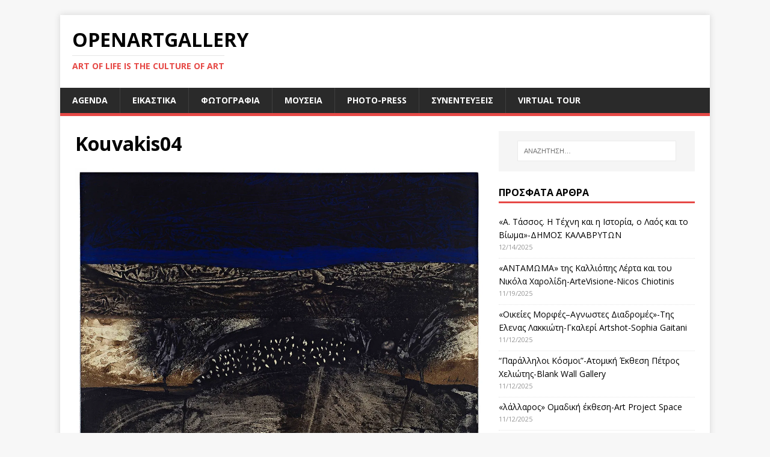

--- FILE ---
content_type: text/html; charset=UTF-8
request_url: https://openartgallery.eu/2017/10/04/%CE%B3%CE%B9%CF%89%CF%81%CE%B3%CE%BF%CF%83-%CE%BA%CE%BF%CF%85%CE%B2%CE%B1%CE%BA%CE%B9%CF%83-%CE%B5%CF%80%CE%B9%CE%BB%CE%BF%CE%B3%CE%B7selection-1986-2017-%CE%B5vripides-art-gallery/kouvakis04/
body_size: 17050
content:
<!DOCTYPE html>
<html class="no-js" dir="ltr" lang="el" prefix="og: https://ogp.me/ns#">
<head>
<meta charset="UTF-8">
<meta name="viewport" content="width=device-width, initial-scale=1.0">
<link rel="profile" href="http://gmpg.org/xfn/11" />
<title>Kouvakis04 | OpenArtGallery</title>
	<style>img:is([sizes="auto" i], [sizes^="auto," i]) { contain-intrinsic-size: 3000px 1500px }</style>
	
		<!-- All in One SEO 4.9.3 - aioseo.com -->
	<meta name="robots" content="max-image-preview:large" />
	<meta name="author" content="openartgallery"/>
	<link rel="canonical" href="https://openartgallery.eu/2017/10/04/%ce%b3%ce%b9%cf%89%cf%81%ce%b3%ce%bf%cf%83-%ce%ba%ce%bf%cf%85%ce%b2%ce%b1%ce%ba%ce%b9%cf%83-%ce%b5%cf%80%ce%b9%ce%bb%ce%bf%ce%b3%ce%b7selection-1986-2017-%ce%b5vripides-art-gallery/kouvakis04/" />
	<meta name="generator" content="All in One SEO (AIOSEO) 4.9.3" />
		<meta property="og:locale" content="el_GR" />
		<meta property="og:site_name" content="OpenArtGallery | art of life is the culture of art" />
		<meta property="og:type" content="article" />
		<meta property="og:title" content="Kouvakis04 | OpenArtGallery" />
		<meta property="og:url" content="https://openartgallery.eu/2017/10/04/%ce%b3%ce%b9%cf%89%cf%81%ce%b3%ce%bf%cf%83-%ce%ba%ce%bf%cf%85%ce%b2%ce%b1%ce%ba%ce%b9%cf%83-%ce%b5%cf%80%ce%b9%ce%bb%ce%bf%ce%b3%ce%b7selection-1986-2017-%ce%b5vripides-art-gallery/kouvakis04/" />
		<meta property="article:published_time" content="2017-10-04T20:41:20+00:00" />
		<meta property="article:modified_time" content="2017-10-04T20:41:20+00:00" />
		<meta name="twitter:card" content="summary" />
		<meta name="twitter:title" content="Kouvakis04 | OpenArtGallery" />
		<script type="application/ld+json" class="aioseo-schema">
			{"@context":"https:\/\/schema.org","@graph":[{"@type":"BreadcrumbList","@id":"https:\/\/openartgallery.eu\/2017\/10\/04\/%ce%b3%ce%b9%cf%89%cf%81%ce%b3%ce%bf%cf%83-%ce%ba%ce%bf%cf%85%ce%b2%ce%b1%ce%ba%ce%b9%cf%83-%ce%b5%cf%80%ce%b9%ce%bb%ce%bf%ce%b3%ce%b7selection-1986-2017-%ce%b5vripides-art-gallery\/kouvakis04\/#breadcrumblist","itemListElement":[{"@type":"ListItem","@id":"https:\/\/openartgallery.eu#listItem","position":1,"name":"Home","item":"https:\/\/openartgallery.eu","nextItem":{"@type":"ListItem","@id":"https:\/\/openartgallery.eu\/2017\/10\/04\/%ce%b3%ce%b9%cf%89%cf%81%ce%b3%ce%bf%cf%83-%ce%ba%ce%bf%cf%85%ce%b2%ce%b1%ce%ba%ce%b9%cf%83-%ce%b5%cf%80%ce%b9%ce%bb%ce%bf%ce%b3%ce%b7selection-1986-2017-%ce%b5vripides-art-gallery\/kouvakis04\/#listItem","name":"Kouvakis04"}},{"@type":"ListItem","@id":"https:\/\/openartgallery.eu\/2017\/10\/04\/%ce%b3%ce%b9%cf%89%cf%81%ce%b3%ce%bf%cf%83-%ce%ba%ce%bf%cf%85%ce%b2%ce%b1%ce%ba%ce%b9%cf%83-%ce%b5%cf%80%ce%b9%ce%bb%ce%bf%ce%b3%ce%b7selection-1986-2017-%ce%b5vripides-art-gallery\/kouvakis04\/#listItem","position":2,"name":"Kouvakis04","previousItem":{"@type":"ListItem","@id":"https:\/\/openartgallery.eu#listItem","name":"Home"}}]},{"@type":"ItemPage","@id":"https:\/\/openartgallery.eu\/2017\/10\/04\/%ce%b3%ce%b9%cf%89%cf%81%ce%b3%ce%bf%cf%83-%ce%ba%ce%bf%cf%85%ce%b2%ce%b1%ce%ba%ce%b9%cf%83-%ce%b5%cf%80%ce%b9%ce%bb%ce%bf%ce%b3%ce%b7selection-1986-2017-%ce%b5vripides-art-gallery\/kouvakis04\/#itempage","url":"https:\/\/openartgallery.eu\/2017\/10\/04\/%ce%b3%ce%b9%cf%89%cf%81%ce%b3%ce%bf%cf%83-%ce%ba%ce%bf%cf%85%ce%b2%ce%b1%ce%ba%ce%b9%cf%83-%ce%b5%cf%80%ce%b9%ce%bb%ce%bf%ce%b3%ce%b7selection-1986-2017-%ce%b5vripides-art-gallery\/kouvakis04\/","name":"Kouvakis04 | OpenArtGallery","inLanguage":"el","isPartOf":{"@id":"https:\/\/openartgallery.eu\/#website"},"breadcrumb":{"@id":"https:\/\/openartgallery.eu\/2017\/10\/04\/%ce%b3%ce%b9%cf%89%cf%81%ce%b3%ce%bf%cf%83-%ce%ba%ce%bf%cf%85%ce%b2%ce%b1%ce%ba%ce%b9%cf%83-%ce%b5%cf%80%ce%b9%ce%bb%ce%bf%ce%b3%ce%b7selection-1986-2017-%ce%b5vripides-art-gallery\/kouvakis04\/#breadcrumblist"},"author":{"@id":"https:\/\/openartgallery.eu\/author\/openartgallery\/#author"},"creator":{"@id":"https:\/\/openartgallery.eu\/author\/openartgallery\/#author"},"datePublished":"2017-10-04T23:41:20+03:00","dateModified":"2017-10-04T23:41:20+03:00"},{"@type":"Organization","@id":"https:\/\/openartgallery.eu\/#organization","name":"OpenArtGallery","description":"art of life is the culture of art","url":"https:\/\/openartgallery.eu\/"},{"@type":"Person","@id":"https:\/\/openartgallery.eu\/author\/openartgallery\/#author","url":"https:\/\/openartgallery.eu\/author\/openartgallery\/","name":"openartgallery","image":{"@type":"ImageObject","@id":"https:\/\/openartgallery.eu\/2017\/10\/04\/%ce%b3%ce%b9%cf%89%cf%81%ce%b3%ce%bf%cf%83-%ce%ba%ce%bf%cf%85%ce%b2%ce%b1%ce%ba%ce%b9%cf%83-%ce%b5%cf%80%ce%b9%ce%bb%ce%bf%ce%b3%ce%b7selection-1986-2017-%ce%b5vripides-art-gallery\/kouvakis04\/#authorImage","url":"https:\/\/secure.gravatar.com\/avatar\/8620fe6e083c8d7538585352f48e8142d02fb62a26effd62c073dd7ca0283e32?s=96&d=blank&r=g","width":96,"height":96,"caption":"openartgallery"}},{"@type":"WebSite","@id":"https:\/\/openartgallery.eu\/#website","url":"https:\/\/openartgallery.eu\/","name":"OpenArtGallery","description":"art of life is the culture of art","inLanguage":"el","publisher":{"@id":"https:\/\/openartgallery.eu\/#organization"}}]}
		</script>
		<!-- All in One SEO -->

<link rel='dns-prefetch' href='//stats.wp.com' />
<link rel='dns-prefetch' href='//use.fontawesome.com' />
<link rel='dns-prefetch' href='//fonts.googleapis.com' />
<link rel='dns-prefetch' href='//v0.wordpress.com' />
<link rel='dns-prefetch' href='//widgets.wp.com' />
<link rel='dns-prefetch' href='//s0.wp.com' />
<link rel='dns-prefetch' href='//0.gravatar.com' />
<link rel='dns-prefetch' href='//1.gravatar.com' />
<link rel='dns-prefetch' href='//2.gravatar.com' />
<link rel='preconnect' href='//i0.wp.com' />
<link rel='preconnect' href='//c0.wp.com' />
<link rel="alternate" type="application/rss+xml" title="Ροή RSS &raquo; OpenArtGallery" href="https://openartgallery.eu/feed/" />
<link rel="alternate" type="application/rss+xml" title="Ροή Σχολίων &raquo; OpenArtGallery" href="https://openartgallery.eu/comments/feed/" />
		<!-- This site uses the Google Analytics by ExactMetrics plugin v7.27.0 - Using Analytics tracking - https://www.exactmetrics.com/ -->
		<!-- Note: ExactMetrics is not currently configured on this site. The site owner needs to authenticate with Google Analytics in the ExactMetrics settings panel. -->
					<!-- No tracking code set -->
				<!-- / Google Analytics by ExactMetrics -->
		<script type="text/javascript">
/* <![CDATA[ */
window._wpemojiSettings = {"baseUrl":"https:\/\/s.w.org\/images\/core\/emoji\/16.0.1\/72x72\/","ext":".png","svgUrl":"https:\/\/s.w.org\/images\/core\/emoji\/16.0.1\/svg\/","svgExt":".svg","source":{"concatemoji":"https:\/\/openartgallery.eu\/wp-includes\/js\/wp-emoji-release.min.js?ver=6.8.3"}};
/*! This file is auto-generated */
!function(s,n){var o,i,e;function c(e){try{var t={supportTests:e,timestamp:(new Date).valueOf()};sessionStorage.setItem(o,JSON.stringify(t))}catch(e){}}function p(e,t,n){e.clearRect(0,0,e.canvas.width,e.canvas.height),e.fillText(t,0,0);var t=new Uint32Array(e.getImageData(0,0,e.canvas.width,e.canvas.height).data),a=(e.clearRect(0,0,e.canvas.width,e.canvas.height),e.fillText(n,0,0),new Uint32Array(e.getImageData(0,0,e.canvas.width,e.canvas.height).data));return t.every(function(e,t){return e===a[t]})}function u(e,t){e.clearRect(0,0,e.canvas.width,e.canvas.height),e.fillText(t,0,0);for(var n=e.getImageData(16,16,1,1),a=0;a<n.data.length;a++)if(0!==n.data[a])return!1;return!0}function f(e,t,n,a){switch(t){case"flag":return n(e,"\ud83c\udff3\ufe0f\u200d\u26a7\ufe0f","\ud83c\udff3\ufe0f\u200b\u26a7\ufe0f")?!1:!n(e,"\ud83c\udde8\ud83c\uddf6","\ud83c\udde8\u200b\ud83c\uddf6")&&!n(e,"\ud83c\udff4\udb40\udc67\udb40\udc62\udb40\udc65\udb40\udc6e\udb40\udc67\udb40\udc7f","\ud83c\udff4\u200b\udb40\udc67\u200b\udb40\udc62\u200b\udb40\udc65\u200b\udb40\udc6e\u200b\udb40\udc67\u200b\udb40\udc7f");case"emoji":return!a(e,"\ud83e\udedf")}return!1}function g(e,t,n,a){var r="undefined"!=typeof WorkerGlobalScope&&self instanceof WorkerGlobalScope?new OffscreenCanvas(300,150):s.createElement("canvas"),o=r.getContext("2d",{willReadFrequently:!0}),i=(o.textBaseline="top",o.font="600 32px Arial",{});return e.forEach(function(e){i[e]=t(o,e,n,a)}),i}function t(e){var t=s.createElement("script");t.src=e,t.defer=!0,s.head.appendChild(t)}"undefined"!=typeof Promise&&(o="wpEmojiSettingsSupports",i=["flag","emoji"],n.supports={everything:!0,everythingExceptFlag:!0},e=new Promise(function(e){s.addEventListener("DOMContentLoaded",e,{once:!0})}),new Promise(function(t){var n=function(){try{var e=JSON.parse(sessionStorage.getItem(o));if("object"==typeof e&&"number"==typeof e.timestamp&&(new Date).valueOf()<e.timestamp+604800&&"object"==typeof e.supportTests)return e.supportTests}catch(e){}return null}();if(!n){if("undefined"!=typeof Worker&&"undefined"!=typeof OffscreenCanvas&&"undefined"!=typeof URL&&URL.createObjectURL&&"undefined"!=typeof Blob)try{var e="postMessage("+g.toString()+"("+[JSON.stringify(i),f.toString(),p.toString(),u.toString()].join(",")+"));",a=new Blob([e],{type:"text/javascript"}),r=new Worker(URL.createObjectURL(a),{name:"wpTestEmojiSupports"});return void(r.onmessage=function(e){c(n=e.data),r.terminate(),t(n)})}catch(e){}c(n=g(i,f,p,u))}t(n)}).then(function(e){for(var t in e)n.supports[t]=e[t],n.supports.everything=n.supports.everything&&n.supports[t],"flag"!==t&&(n.supports.everythingExceptFlag=n.supports.everythingExceptFlag&&n.supports[t]);n.supports.everythingExceptFlag=n.supports.everythingExceptFlag&&!n.supports.flag,n.DOMReady=!1,n.readyCallback=function(){n.DOMReady=!0}}).then(function(){return e}).then(function(){var e;n.supports.everything||(n.readyCallback(),(e=n.source||{}).concatemoji?t(e.concatemoji):e.wpemoji&&e.twemoji&&(t(e.twemoji),t(e.wpemoji)))}))}((window,document),window._wpemojiSettings);
/* ]]> */
</script>
<style id='wp-emoji-styles-inline-css' type='text/css'>

	img.wp-smiley, img.emoji {
		display: inline !important;
		border: none !important;
		box-shadow: none !important;
		height: 1em !important;
		width: 1em !important;
		margin: 0 0.07em !important;
		vertical-align: -0.1em !important;
		background: none !important;
		padding: 0 !important;
	}
</style>
<link rel='stylesheet' id='wp-block-library-css' href='https://c0.wp.com/c/6.8.3/wp-includes/css/dist/block-library/style.min.css' type='text/css' media='all' />
<style id='classic-theme-styles-inline-css' type='text/css'>
/*! This file is auto-generated */
.wp-block-button__link{color:#fff;background-color:#32373c;border-radius:9999px;box-shadow:none;text-decoration:none;padding:calc(.667em + 2px) calc(1.333em + 2px);font-size:1.125em}.wp-block-file__button{background:#32373c;color:#fff;text-decoration:none}
</style>
<link rel='stylesheet' id='aioseo/css/src/vue/standalone/blocks/table-of-contents/global.scss-css' href='https://openartgallery.eu/wp-content/plugins/all-in-one-seo-pack/dist/Lite/assets/css/table-of-contents/global.e90f6d47.css?ver=4.9.3' type='text/css' media='all' />
<link rel='stylesheet' id='mediaelement-css' href='https://c0.wp.com/c/6.8.3/wp-includes/js/mediaelement/mediaelementplayer-legacy.min.css' type='text/css' media='all' />
<link rel='stylesheet' id='wp-mediaelement-css' href='https://c0.wp.com/c/6.8.3/wp-includes/js/mediaelement/wp-mediaelement.min.css' type='text/css' media='all' />
<style id='jetpack-sharing-buttons-style-inline-css' type='text/css'>
.jetpack-sharing-buttons__services-list{display:flex;flex-direction:row;flex-wrap:wrap;gap:0;list-style-type:none;margin:5px;padding:0}.jetpack-sharing-buttons__services-list.has-small-icon-size{font-size:12px}.jetpack-sharing-buttons__services-list.has-normal-icon-size{font-size:16px}.jetpack-sharing-buttons__services-list.has-large-icon-size{font-size:24px}.jetpack-sharing-buttons__services-list.has-huge-icon-size{font-size:36px}@media print{.jetpack-sharing-buttons__services-list{display:none!important}}.editor-styles-wrapper .wp-block-jetpack-sharing-buttons{gap:0;padding-inline-start:0}ul.jetpack-sharing-buttons__services-list.has-background{padding:1.25em 2.375em}
</style>
<style id='global-styles-inline-css' type='text/css'>
:root{--wp--preset--aspect-ratio--square: 1;--wp--preset--aspect-ratio--4-3: 4/3;--wp--preset--aspect-ratio--3-4: 3/4;--wp--preset--aspect-ratio--3-2: 3/2;--wp--preset--aspect-ratio--2-3: 2/3;--wp--preset--aspect-ratio--16-9: 16/9;--wp--preset--aspect-ratio--9-16: 9/16;--wp--preset--color--black: #000000;--wp--preset--color--cyan-bluish-gray: #abb8c3;--wp--preset--color--white: #ffffff;--wp--preset--color--pale-pink: #f78da7;--wp--preset--color--vivid-red: #cf2e2e;--wp--preset--color--luminous-vivid-orange: #ff6900;--wp--preset--color--luminous-vivid-amber: #fcb900;--wp--preset--color--light-green-cyan: #7bdcb5;--wp--preset--color--vivid-green-cyan: #00d084;--wp--preset--color--pale-cyan-blue: #8ed1fc;--wp--preset--color--vivid-cyan-blue: #0693e3;--wp--preset--color--vivid-purple: #9b51e0;--wp--preset--gradient--vivid-cyan-blue-to-vivid-purple: linear-gradient(135deg,rgba(6,147,227,1) 0%,rgb(155,81,224) 100%);--wp--preset--gradient--light-green-cyan-to-vivid-green-cyan: linear-gradient(135deg,rgb(122,220,180) 0%,rgb(0,208,130) 100%);--wp--preset--gradient--luminous-vivid-amber-to-luminous-vivid-orange: linear-gradient(135deg,rgba(252,185,0,1) 0%,rgba(255,105,0,1) 100%);--wp--preset--gradient--luminous-vivid-orange-to-vivid-red: linear-gradient(135deg,rgba(255,105,0,1) 0%,rgb(207,46,46) 100%);--wp--preset--gradient--very-light-gray-to-cyan-bluish-gray: linear-gradient(135deg,rgb(238,238,238) 0%,rgb(169,184,195) 100%);--wp--preset--gradient--cool-to-warm-spectrum: linear-gradient(135deg,rgb(74,234,220) 0%,rgb(151,120,209) 20%,rgb(207,42,186) 40%,rgb(238,44,130) 60%,rgb(251,105,98) 80%,rgb(254,248,76) 100%);--wp--preset--gradient--blush-light-purple: linear-gradient(135deg,rgb(255,206,236) 0%,rgb(152,150,240) 100%);--wp--preset--gradient--blush-bordeaux: linear-gradient(135deg,rgb(254,205,165) 0%,rgb(254,45,45) 50%,rgb(107,0,62) 100%);--wp--preset--gradient--luminous-dusk: linear-gradient(135deg,rgb(255,203,112) 0%,rgb(199,81,192) 50%,rgb(65,88,208) 100%);--wp--preset--gradient--pale-ocean: linear-gradient(135deg,rgb(255,245,203) 0%,rgb(182,227,212) 50%,rgb(51,167,181) 100%);--wp--preset--gradient--electric-grass: linear-gradient(135deg,rgb(202,248,128) 0%,rgb(113,206,126) 100%);--wp--preset--gradient--midnight: linear-gradient(135deg,rgb(2,3,129) 0%,rgb(40,116,252) 100%);--wp--preset--font-size--small: 13px;--wp--preset--font-size--medium: 20px;--wp--preset--font-size--large: 36px;--wp--preset--font-size--x-large: 42px;--wp--preset--spacing--20: 0.44rem;--wp--preset--spacing--30: 0.67rem;--wp--preset--spacing--40: 1rem;--wp--preset--spacing--50: 1.5rem;--wp--preset--spacing--60: 2.25rem;--wp--preset--spacing--70: 3.38rem;--wp--preset--spacing--80: 5.06rem;--wp--preset--shadow--natural: 6px 6px 9px rgba(0, 0, 0, 0.2);--wp--preset--shadow--deep: 12px 12px 50px rgba(0, 0, 0, 0.4);--wp--preset--shadow--sharp: 6px 6px 0px rgba(0, 0, 0, 0.2);--wp--preset--shadow--outlined: 6px 6px 0px -3px rgba(255, 255, 255, 1), 6px 6px rgba(0, 0, 0, 1);--wp--preset--shadow--crisp: 6px 6px 0px rgba(0, 0, 0, 1);}:where(.is-layout-flex){gap: 0.5em;}:where(.is-layout-grid){gap: 0.5em;}body .is-layout-flex{display: flex;}.is-layout-flex{flex-wrap: wrap;align-items: center;}.is-layout-flex > :is(*, div){margin: 0;}body .is-layout-grid{display: grid;}.is-layout-grid > :is(*, div){margin: 0;}:where(.wp-block-columns.is-layout-flex){gap: 2em;}:where(.wp-block-columns.is-layout-grid){gap: 2em;}:where(.wp-block-post-template.is-layout-flex){gap: 1.25em;}:where(.wp-block-post-template.is-layout-grid){gap: 1.25em;}.has-black-color{color: var(--wp--preset--color--black) !important;}.has-cyan-bluish-gray-color{color: var(--wp--preset--color--cyan-bluish-gray) !important;}.has-white-color{color: var(--wp--preset--color--white) !important;}.has-pale-pink-color{color: var(--wp--preset--color--pale-pink) !important;}.has-vivid-red-color{color: var(--wp--preset--color--vivid-red) !important;}.has-luminous-vivid-orange-color{color: var(--wp--preset--color--luminous-vivid-orange) !important;}.has-luminous-vivid-amber-color{color: var(--wp--preset--color--luminous-vivid-amber) !important;}.has-light-green-cyan-color{color: var(--wp--preset--color--light-green-cyan) !important;}.has-vivid-green-cyan-color{color: var(--wp--preset--color--vivid-green-cyan) !important;}.has-pale-cyan-blue-color{color: var(--wp--preset--color--pale-cyan-blue) !important;}.has-vivid-cyan-blue-color{color: var(--wp--preset--color--vivid-cyan-blue) !important;}.has-vivid-purple-color{color: var(--wp--preset--color--vivid-purple) !important;}.has-black-background-color{background-color: var(--wp--preset--color--black) !important;}.has-cyan-bluish-gray-background-color{background-color: var(--wp--preset--color--cyan-bluish-gray) !important;}.has-white-background-color{background-color: var(--wp--preset--color--white) !important;}.has-pale-pink-background-color{background-color: var(--wp--preset--color--pale-pink) !important;}.has-vivid-red-background-color{background-color: var(--wp--preset--color--vivid-red) !important;}.has-luminous-vivid-orange-background-color{background-color: var(--wp--preset--color--luminous-vivid-orange) !important;}.has-luminous-vivid-amber-background-color{background-color: var(--wp--preset--color--luminous-vivid-amber) !important;}.has-light-green-cyan-background-color{background-color: var(--wp--preset--color--light-green-cyan) !important;}.has-vivid-green-cyan-background-color{background-color: var(--wp--preset--color--vivid-green-cyan) !important;}.has-pale-cyan-blue-background-color{background-color: var(--wp--preset--color--pale-cyan-blue) !important;}.has-vivid-cyan-blue-background-color{background-color: var(--wp--preset--color--vivid-cyan-blue) !important;}.has-vivid-purple-background-color{background-color: var(--wp--preset--color--vivid-purple) !important;}.has-black-border-color{border-color: var(--wp--preset--color--black) !important;}.has-cyan-bluish-gray-border-color{border-color: var(--wp--preset--color--cyan-bluish-gray) !important;}.has-white-border-color{border-color: var(--wp--preset--color--white) !important;}.has-pale-pink-border-color{border-color: var(--wp--preset--color--pale-pink) !important;}.has-vivid-red-border-color{border-color: var(--wp--preset--color--vivid-red) !important;}.has-luminous-vivid-orange-border-color{border-color: var(--wp--preset--color--luminous-vivid-orange) !important;}.has-luminous-vivid-amber-border-color{border-color: var(--wp--preset--color--luminous-vivid-amber) !important;}.has-light-green-cyan-border-color{border-color: var(--wp--preset--color--light-green-cyan) !important;}.has-vivid-green-cyan-border-color{border-color: var(--wp--preset--color--vivid-green-cyan) !important;}.has-pale-cyan-blue-border-color{border-color: var(--wp--preset--color--pale-cyan-blue) !important;}.has-vivid-cyan-blue-border-color{border-color: var(--wp--preset--color--vivid-cyan-blue) !important;}.has-vivid-purple-border-color{border-color: var(--wp--preset--color--vivid-purple) !important;}.has-vivid-cyan-blue-to-vivid-purple-gradient-background{background: var(--wp--preset--gradient--vivid-cyan-blue-to-vivid-purple) !important;}.has-light-green-cyan-to-vivid-green-cyan-gradient-background{background: var(--wp--preset--gradient--light-green-cyan-to-vivid-green-cyan) !important;}.has-luminous-vivid-amber-to-luminous-vivid-orange-gradient-background{background: var(--wp--preset--gradient--luminous-vivid-amber-to-luminous-vivid-orange) !important;}.has-luminous-vivid-orange-to-vivid-red-gradient-background{background: var(--wp--preset--gradient--luminous-vivid-orange-to-vivid-red) !important;}.has-very-light-gray-to-cyan-bluish-gray-gradient-background{background: var(--wp--preset--gradient--very-light-gray-to-cyan-bluish-gray) !important;}.has-cool-to-warm-spectrum-gradient-background{background: var(--wp--preset--gradient--cool-to-warm-spectrum) !important;}.has-blush-light-purple-gradient-background{background: var(--wp--preset--gradient--blush-light-purple) !important;}.has-blush-bordeaux-gradient-background{background: var(--wp--preset--gradient--blush-bordeaux) !important;}.has-luminous-dusk-gradient-background{background: var(--wp--preset--gradient--luminous-dusk) !important;}.has-pale-ocean-gradient-background{background: var(--wp--preset--gradient--pale-ocean) !important;}.has-electric-grass-gradient-background{background: var(--wp--preset--gradient--electric-grass) !important;}.has-midnight-gradient-background{background: var(--wp--preset--gradient--midnight) !important;}.has-small-font-size{font-size: var(--wp--preset--font-size--small) !important;}.has-medium-font-size{font-size: var(--wp--preset--font-size--medium) !important;}.has-large-font-size{font-size: var(--wp--preset--font-size--large) !important;}.has-x-large-font-size{font-size: var(--wp--preset--font-size--x-large) !important;}
:where(.wp-block-post-template.is-layout-flex){gap: 1.25em;}:where(.wp-block-post-template.is-layout-grid){gap: 1.25em;}
:where(.wp-block-columns.is-layout-flex){gap: 2em;}:where(.wp-block-columns.is-layout-grid){gap: 2em;}
:root :where(.wp-block-pullquote){font-size: 1.5em;line-height: 1.6;}
</style>
<link rel='stylesheet' id='wpvrfontawesome-css' href='https://use.fontawesome.com/releases/v6.5.1/css/all.css?ver=8.5.45' type='text/css' media='all' />
<link rel='stylesheet' id='panellium-css-css' href='https://openartgallery.eu/wp-content/plugins/wpvr/public/lib/pannellum/src/css/pannellum.css?ver=1' type='text/css' media='all' />
<link rel='stylesheet' id='videojs-css-css' href='https://openartgallery.eu/wp-content/plugins/wpvr/public/lib/pannellum/src/css/video-js.css?ver=1' type='text/css' media='all' />
<link rel='stylesheet' id='videojs-vr-css-css' href='https://openartgallery.eu/wp-content/plugins/wpvr/public/lib/videojs-vr/videojs-vr.css?ver=1' type='text/css' media='all' />
<link rel='stylesheet' id='owl-css-css' href='https://openartgallery.eu/wp-content/plugins/wpvr/public/css/owl.carousel.css?ver=8.5.45' type='text/css' media='all' />
<link rel='stylesheet' id='wpvr-css' href='https://openartgallery.eu/wp-content/plugins/wpvr/public/css/wpvr-public.css?ver=8.5.45' type='text/css' media='all' />
<link rel='stylesheet' id='mh-google-fonts-css' href='https://fonts.googleapis.com/css?family=Open+Sans:400,400italic,700,600' type='text/css' media='all' />
<link rel='stylesheet' id='mh-magazine-lite-css' href='https://openartgallery.eu/wp-content/themes/mh-magazine-lite/style.css?ver=2.10.0' type='text/css' media='all' />
<link rel='stylesheet' id='mh-font-awesome-css' href='https://openartgallery.eu/wp-content/themes/mh-magazine-lite/includes/font-awesome.min.css' type='text/css' media='all' />
<link rel='stylesheet' id='jetpack_likes-css' href='https://c0.wp.com/p/jetpack/15.4/modules/likes/style.css' type='text/css' media='all' />
<link rel='stylesheet' id='sharedaddy-css' href='https://c0.wp.com/p/jetpack/15.4/modules/sharedaddy/sharing.css' type='text/css' media='all' />
<link rel='stylesheet' id='social-logos-css' href='https://c0.wp.com/p/jetpack/15.4/_inc/social-logos/social-logos.min.css' type='text/css' media='all' />
<script type="text/javascript" src="https://c0.wp.com/c/6.8.3/wp-includes/js/jquery/jquery.min.js" id="jquery-core-js"></script>
<script type="text/javascript" src="https://c0.wp.com/c/6.8.3/wp-includes/js/jquery/jquery-migrate.min.js" id="jquery-migrate-js"></script>
<script type="text/javascript" src="https://openartgallery.eu/wp-content/plugins/wpvr/public/lib/pannellum/src/js/pannellum.js?ver=1" id="panellium-js-js"></script>
<script type="text/javascript" src="https://openartgallery.eu/wp-content/plugins/wpvr/public/lib/pannellum/src/js/libpannellum.js?ver=1" id="panelliumlib-js-js"></script>
<script type="text/javascript" src="https://openartgallery.eu/wp-content/plugins/wpvr/public/js/video.js?ver=1" id="videojs-js-js"></script>
<script type="text/javascript" src="https://openartgallery.eu/wp-content/plugins/wpvr/public/lib/videojs-vr/videojs-vr.js?ver=1" id="videojsvr-js-js"></script>
<script type="text/javascript" src="https://openartgallery.eu/wp-content/plugins/wpvr/public/lib/pannellum/src/js/videojs-pannellum-plugin.js?ver=1" id="panelliumvid-js-js"></script>
<script type="text/javascript" src="https://openartgallery.eu/wp-content/plugins/wpvr/public/js/owl.carousel.js?ver=6.8.3" id="owl-js-js"></script>
<script type="text/javascript" src="https://openartgallery.eu/wp-content/plugins/wpvr/public/js/jquery.cookie.js?ver=1" id="jquery_cookie-js"></script>
<script type="text/javascript" id="mh-scripts-js-extra">
/* <![CDATA[ */
var mh_magazine = {"text":{"toggle_menu":"Toggle Menu"}};
/* ]]> */
</script>
<script type="text/javascript" src="https://openartgallery.eu/wp-content/themes/mh-magazine-lite/js/scripts.js?ver=2.10.0" id="mh-scripts-js"></script>
<link rel="https://api.w.org/" href="https://openartgallery.eu/wp-json/" /><link rel="alternate" title="JSON" type="application/json" href="https://openartgallery.eu/wp-json/wp/v2/media/5081" /><link rel="EditURI" type="application/rsd+xml" title="RSD" href="https://openartgallery.eu/xmlrpc.php?rsd" />
<meta name="generator" content="WordPress 6.8.3" />
<meta name="generator" content="Seriously Simple Podcasting 3.14.2" />
<link rel='shortlink' href='https://wp.me/a7Vaoj-1jX' />
<link rel="alternate" title="oEmbed (JSON)" type="application/json+oembed" href="https://openartgallery.eu/wp-json/oembed/1.0/embed?url=https%3A%2F%2Fopenartgallery.eu%2F2017%2F10%2F04%2F%25ce%25b3%25ce%25b9%25cf%2589%25cf%2581%25ce%25b3%25ce%25bf%25cf%2583-%25ce%25ba%25ce%25bf%25cf%2585%25ce%25b2%25ce%25b1%25ce%25ba%25ce%25b9%25cf%2583-%25ce%25b5%25cf%2580%25ce%25b9%25ce%25bb%25ce%25bf%25ce%25b3%25ce%25b7selection-1986-2017-%25ce%25b5vripides-art-gallery%2Fkouvakis04%2F" />
<link rel="alternate" title="oEmbed (XML)" type="text/xml+oembed" href="https://openartgallery.eu/wp-json/oembed/1.0/embed?url=https%3A%2F%2Fopenartgallery.eu%2F2017%2F10%2F04%2F%25ce%25b3%25ce%25b9%25cf%2589%25cf%2581%25ce%25b3%25ce%25bf%25cf%2583-%25ce%25ba%25ce%25bf%25cf%2585%25ce%25b2%25ce%25b1%25ce%25ba%25ce%25b9%25cf%2583-%25ce%25b5%25cf%2580%25ce%25b9%25ce%25bb%25ce%25bf%25ce%25b3%25ce%25b7selection-1986-2017-%25ce%25b5vripides-art-gallery%2Fkouvakis04%2F&#038;format=xml" />

<link rel="alternate" type="application/rss+xml" title="Podcast RSS feed" href="https://openartgallery.eu/feed/podcast" />

	<style>img#wpstats{display:none}</style>
		<!--[if lt IE 9]>
<script src="https://openartgallery.eu/wp-content/themes/mh-magazine-lite/js/css3-mediaqueries.js"></script>
<![endif]-->
<style type="text/css">.recentcomments a{display:inline !important;padding:0 !important;margin:0 !important;}</style><link rel="icon" href="https://i0.wp.com/openartgallery.eu/wp-content/uploads/2017/07/cropped-OPA-G-1.jpg?fit=32%2C32&#038;ssl=1" sizes="32x32" />
<link rel="icon" href="https://i0.wp.com/openartgallery.eu/wp-content/uploads/2017/07/cropped-OPA-G-1.jpg?fit=192%2C192&#038;ssl=1" sizes="192x192" />
<link rel="apple-touch-icon" href="https://i0.wp.com/openartgallery.eu/wp-content/uploads/2017/07/cropped-OPA-G-1.jpg?fit=180%2C180&#038;ssl=1" />
<meta name="msapplication-TileImage" content="https://i0.wp.com/openartgallery.eu/wp-content/uploads/2017/07/cropped-OPA-G-1.jpg?fit=270%2C270&#038;ssl=1" />
</head>
<body id="mh-mobile" class="attachment wp-singular attachment-template-default single single-attachment postid-5081 attachmentid-5081 attachment-jpeg wp-theme-mh-magazine-lite mh-right-sb" itemscope="itemscope" itemtype="https://schema.org/WebPage">
<div class="mh-container mh-container-outer">
<div class="mh-header-mobile-nav mh-clearfix"></div>
<header class="mh-header" itemscope="itemscope" itemtype="https://schema.org/WPHeader">
	<div class="mh-container mh-container-inner mh-row mh-clearfix">
		<div class="mh-custom-header mh-clearfix">
<div class="mh-site-identity">
<div class="mh-site-logo" role="banner" itemscope="itemscope" itemtype="https://schema.org/Brand">
<div class="mh-header-text">
<a class="mh-header-text-link" href="https://openartgallery.eu/" title="OpenArtGallery" rel="home">
<h2 class="mh-header-title">OpenArtGallery</h2>
<h3 class="mh-header-tagline">art of life is the culture of art</h3>
</a>
</div>
</div>
</div>
</div>
	</div>
	<div class="mh-main-nav-wrap">
		<nav class="mh-navigation mh-main-nav mh-container mh-container-inner mh-clearfix" itemscope="itemscope" itemtype="https://schema.org/SiteNavigationElement">
			<div class="menu-home-container"><ul id="menu-home" class="menu"><li id="menu-item-2880" class="menu-item menu-item-type-taxonomy menu-item-object-category menu-item-2880"><a href="https://openartgallery.eu/category/art-agenda/">AGENDA</a></li>
<li id="menu-item-2881" class="menu-item menu-item-type-taxonomy menu-item-object-category menu-item-2881"><a href="https://openartgallery.eu/category/%ce%b6%cf%89%ce%b3%cf%81%ce%b1%cf%86%ce%b9%ce%ba%ce%b7/">ΕΙΚΑΣΤΙΚΑ</a></li>
<li id="menu-item-2884" class="menu-item menu-item-type-taxonomy menu-item-object-category menu-item-2884"><a href="https://openartgallery.eu/category/%cf%86%cf%89%cf%84%ce%bf%ce%b3%cf%81%ce%b1%cf%86%ce%b9%ce%b1/">ΦΩΤΟΓΡΑΦΙΑ</a></li>
<li id="menu-item-2882" class="menu-item menu-item-type-taxonomy menu-item-object-category menu-item-2882"><a href="https://openartgallery.eu/category/%ce%bc%ce%bf%cf%85%cf%83%ce%b5%ce%b9%ce%b1/">ΜΟΥΣΕΙΑ</a></li>
<li id="menu-item-2885" class="menu-item menu-item-type-taxonomy menu-item-object-category menu-item-2885"><a href="https://openartgallery.eu/category/press-photos-%ce%b5%ce%b3%ce%ba%ce%b1%ce%b9%ce%bd%ce%b9%cf%89%ce%bd/">PHOTO-PRESS</a></li>
<li id="menu-item-5355" class="menu-item menu-item-type-taxonomy menu-item-object-category menu-item-5355"><a href="https://openartgallery.eu/category/%cf%83%cf%85%ce%bd%ce%b5%ce%bd%cf%84%ce%b5%cf%85%ce%be%ce%b5%ce%b9%cf%83/">ΣΥΝΕΝΤΕΥΞΕΙΣ</a></li>
<li id="menu-item-7820" class="menu-item menu-item-type-taxonomy menu-item-object-category menu-item-7820"><a href="https://openartgallery.eu/category/virtual-tour/">VIRTUAL TOUR</a></li>
</ul></div>		</nav>
	</div>
</header><div class="mh-wrapper mh-clearfix">
	<div id="main-content" class="mh-content" role="main">			<article id="post-5081" class="post-5081 attachment type-attachment status-inherit hentry">
				<header class="entry-header">
					<h1 class="entry-title">Kouvakis04</h1>				</header>
				<figure class="entry-thumbnail">
										<a href="https://openartgallery.eu/wp-content/uploads/2017/10/Kouvakis04.jpg" title="Kouvakis04" rel="attachment" target="_blank">
						<img src="https://i0.wp.com/openartgallery.eu/wp-content/uploads/2017/10/Kouvakis04.jpg?fit=1181%2C985&#038;ssl=1" width="1181" height="985" class="attachment-medium" alt="Kouvakis04" />
					</a>
									</figure>
							</article><nav class="mh-post-nav mh-row mh-clearfix" itemscope="itemscope" itemtype="https://schema.org/SiteNavigationElement">
<div class="mh-col-1-2 mh-post-nav-item mh-post-nav-prev">
<a href='https://openartgallery.eu/2017/10/04/%ce%b3%ce%b9%cf%89%cf%81%ce%b3%ce%bf%cf%83-%ce%ba%ce%bf%cf%85%ce%b2%ce%b1%ce%ba%ce%b9%cf%83-%ce%b5%cf%80%ce%b9%ce%bb%ce%bf%ce%b3%ce%b7selection-1986-2017-%ce%b5vripides-art-gallery/koyb-15/'><span>Προηγούμενο</span></a></div>
<div class="mh-col-1-2 mh-post-nav-item mh-post-nav-next">
<a href='https://openartgallery.eu/2017/10/04/%ce%b3%ce%b9%cf%89%cf%81%ce%b3%ce%bf%cf%83-%ce%ba%ce%bf%cf%85%ce%b2%ce%b1%ce%ba%ce%b9%cf%83-%ce%b5%cf%80%ce%b9%ce%bb%ce%bf%ce%b3%ce%b7selection-1986-2017-%ce%b5vripides-art-gallery/kouvakis05/'><span>Επόμενο</span></a></div>
</nav>
	</div>
	<aside class="mh-widget-col-1 mh-sidebar" itemscope="itemscope" itemtype="https://schema.org/WPSideBar"><div id="search-2" class="mh-widget widget_search"><form role="search" method="get" class="search-form" action="https://openartgallery.eu/">
				<label>
					<span class="screen-reader-text">Αναζήτηση για:</span>
					<input type="search" class="search-field" placeholder="Αναζήτηση&hellip;" value="" name="s" />
				</label>
				<input type="submit" class="search-submit" value="Αναζήτηση" />
			</form></div>
		<div id="recent-posts-2" class="mh-widget widget_recent_entries">
		<h4 class="mh-widget-title"><span class="mh-widget-title-inner">Πρόσφατα άρθρα</span></h4>
		<ul>
											<li>
					<a href="https://openartgallery.eu/2025/12/14/%ce%b1-%cf%84%ce%ac%cf%83%cf%83%ce%bf%cf%82-%ce%b7-%cf%84%ce%ad%cf%87%ce%bd%ce%b7-%ce%ba%ce%b1%ce%b9-%ce%b7-%ce%b9%cf%83%cf%84%ce%bf%cf%81%ce%af%ce%b1-%ce%bf-%ce%bb%ce%b1%cf%8c%cf%82-%ce%ba/">«Α. Τάσσος. Η Τέχνη και η Ιστορία, ο Λαός και το Βίωμα»-ΔΗΜΟΣ ΚΑΛΑΒΡΥΤΩΝ</a>
											<span class="post-date">12/14/2025</span>
									</li>
											<li>
					<a href="https://openartgallery.eu/2025/11/19/%ce%b1%ce%bd%cf%84%ce%b1%ce%bc%cf%89%ce%bc%ce%b1-%cf%84%ce%b7%cf%82-%ce%ba%ce%b1%ce%bb%ce%bb%ce%b9%cf%8c%cf%80%ce%b7%cf%82-%ce%bb%ce%ad%cf%81%cf%84%ce%b1-%ce%ba%ce%b1%ce%b9-%cf%84%ce%bf/">«ΑΝΤΑΜΩΜΑ» της Καλλιόπης Λέρτα και του Νικόλα Χαρολίδη-ArteVisione-Nicos Chiotinis</a>
											<span class="post-date">11/19/2025</span>
									</li>
											<li>
					<a href="https://openartgallery.eu/2025/11/12/%ce%bf%ce%b9%ce%ba%ce%b5%ce%af%ce%b5%cf%82-%ce%bc%ce%bf%cf%81%cf%86%ce%ad%cf%82-%ce%b1%ce%b3%ce%bd%cf%89%cf%83%cf%84%ce%b5%cf%82-%ce%b4%ce%b9%ce%b1%ce%b4%cf%81%ce%bf%ce%bc%ce%ad%cf%82/">«Οικείες Μορφές–Αγνωστες Διαδρομές»-Της Ελενας Λακκιώτη-Γκαλερί Artshot-Sophia Gaitani</a>
											<span class="post-date">11/12/2025</span>
									</li>
											<li>
					<a href="https://openartgallery.eu/2025/11/12/%cf%80%ce%b1%cf%81%ce%ac%ce%bb%ce%bb%ce%b7%ce%bb%ce%bf%ce%b9-%ce%ba%cf%8c%cf%83%c2%b5%ce%bf%ce%b9-%ce%b1%cf%84%ce%bf%c2%b5%ce%b9%ce%ba%ce%ae-%ce%ad%ce%ba%ce%b8%ce%b5%cf%83%ce%b7/">“Παράλληλοι Κόσµοι”-Ατοµική Έκθεση Πέτρος Χελιώτης-Blank Wall Gallery</a>
											<span class="post-date">11/12/2025</span>
									</li>
											<li>
					<a href="https://openartgallery.eu/2025/11/12/%ce%bb%ce%ac%ce%bb%ce%bb%ce%b1%cf%81%ce%bf%cf%82-%ce%bf%ce%bc%ce%b1%ce%b4%ce%b9%ce%ba%ce%ae-%ce%ad%ce%ba%ce%b8%ce%b5%cf%83%ce%b7-art-project-space/">«λάλλαρος» Ομαδική έκθεση-Art Project Space</a>
											<span class="post-date">11/12/2025</span>
									</li>
											<li>
					<a href="https://openartgallery.eu/2025/10/21/mini-biennale-%cf%83%cf%84%ce%b5%cf%81%ce%b5%ce%ac%cf%82-%ce%b5%ce%bb%ce%bb%ce%ac%ce%b4%ce%b1%cf%82/">mini Biennale Στερεάς Ελλάδας</a>
											<span class="post-date">10/21/2025</span>
									</li>
											<li>
					<a href="https://openartgallery.eu/2025/06/03/%ce%b4%ce%b9%cf%80%ce%bf%ce%bb%ce%b1-10-%cf%87%cf%81%cf%8c%ce%bd%ce%b9%ce%b1-%ce%b5%cf%80%ce%b5%cf%84%ce%b5%ce%b9%ce%b1%ce%ba%ce%ae-%ce%ad%ce%ba%ce%b8%ce%b5%cf%83%ce%b7-%ce%b4%ce%b7%ce%bc/">ΔΙΠΟΛΑ – 10 Χρόνια-Επετειακή Έκθεση-ΔΗΜΟΤΙΚΗ ΠΙΝΑΚΟΘΗΚΗ ΔΗΜΗΤΡΗΣ ΜΥΤΑΡΑΣ</a>
											<span class="post-date">06/03/2025</span>
									</li>
											<li>
					<a href="https://openartgallery.eu/2025/05/24/%ce%ac%ce%b3%ce%b9%ce%bf%ce%bd-%cf%8c%cf%81%ce%bf%cf%82-%cf%80%ce%ad%cf%81%ce%b1-%ce%b1%cf%80%cf%8c-%cf%84%ce%bf-%ce%bf%cf%81%ce%b1%cf%84%cf%8c-%cf%84%ce%bf%cf%85-%ce%b3%ce%b9%ce%ac/">&#8220;Άγιον Όρος – Πέρα από το Ορατό&#8221; του Γιάννη Γιαννάτου-Ζάππειο Μέγαρο</a>
											<span class="post-date">05/24/2025</span>
									</li>
											<li>
					<a href="https://openartgallery.eu/2025/02/05/10-%cf%87%cf%81%cf%8c%ce%bd%ce%b9%ce%b1-%ce%b4%ce%b9%cf%80%ce%bf%ce%bb%ce%b1-%ce%b5%cf%80%ce%b9%cf%83%cf%84%cf%81%ce%bf%cf%86%ce%ae-%cf%83%cf%84%ce%b7-%cf%81%cf%8e%ce%bc%ce%b7/">10 χρόνια ΔΙΠΟΛΑ επιστροφή στη Ρώμη</a>
											<span class="post-date">02/05/2025</span>
									</li>
											<li>
					<a href="https://openartgallery.eu/2025/01/15/%ce%b5%ce%b9%ce%ba%cf%8c%ce%bd%ce%b5%cf%82-%ce%b5%ce%bd%cf%8c%cf%82-%cf%86%ce%b5%cf%85%ce%b3%ce%b1%ce%bb%ce%ad%ce%bf%cf%85-%ce%ba%cf%8c%cf%83%ce%bc%ce%bf%cf%85-%cf%84%ce%bf%cf%85-%ce%b4/">«Εικόνες ενός φευγαλέου κόσμου» του Δημήτρη Μουστάκη-Gallery Art Project Space</a>
											<span class="post-date">01/15/2025</span>
									</li>
					</ul>

		</div><div id="recent-comments-2" class="mh-widget widget_recent_comments"><h4 class="mh-widget-title"><span class="mh-widget-title-inner">Πρόσφατα σχόλια</span></h4><ul id="recentcomments"></ul></div><div id="archives-2" class="mh-widget widget_archive"><h4 class="mh-widget-title"><span class="mh-widget-title-inner">Ιστορικό</span></h4>		<label class="screen-reader-text" for="archives-dropdown-2">Ιστορικό</label>
		<select id="archives-dropdown-2" name="archive-dropdown">
			
			<option value="">Επιλέξτε μήνα</option>
				<option value='https://openartgallery.eu/2025/12/'> Δεκέμβριος 2025 </option>
	<option value='https://openartgallery.eu/2025/11/'> Νοέμβριος 2025 </option>
	<option value='https://openartgallery.eu/2025/10/'> Οκτώβριος 2025 </option>
	<option value='https://openartgallery.eu/2025/06/'> Ιούνιος 2025 </option>
	<option value='https://openartgallery.eu/2025/05/'> Μάιος 2025 </option>
	<option value='https://openartgallery.eu/2025/02/'> Φεβρουάριος 2025 </option>
	<option value='https://openartgallery.eu/2025/01/'> Ιανουάριος 2025 </option>
	<option value='https://openartgallery.eu/2024/12/'> Δεκέμβριος 2024 </option>
	<option value='https://openartgallery.eu/2024/11/'> Νοέμβριος 2024 </option>
	<option value='https://openartgallery.eu/2024/04/'> Απρίλιος 2024 </option>
	<option value='https://openartgallery.eu/2023/12/'> Δεκέμβριος 2023 </option>
	<option value='https://openartgallery.eu/2023/09/'> Σεπτέμβριος 2023 </option>
	<option value='https://openartgallery.eu/2023/02/'> Φεβρουάριος 2023 </option>
	<option value='https://openartgallery.eu/2022/11/'> Νοέμβριος 2022 </option>
	<option value='https://openartgallery.eu/2022/10/'> Οκτώβριος 2022 </option>
	<option value='https://openartgallery.eu/2022/09/'> Σεπτέμβριος 2022 </option>
	<option value='https://openartgallery.eu/2022/08/'> Αύγουστος 2022 </option>
	<option value='https://openartgallery.eu/2022/04/'> Απρίλιος 2022 </option>
	<option value='https://openartgallery.eu/2022/03/'> Μάρτιος 2022 </option>
	<option value='https://openartgallery.eu/2022/02/'> Φεβρουάριος 2022 </option>
	<option value='https://openartgallery.eu/2022/01/'> Ιανουάριος 2022 </option>
	<option value='https://openartgallery.eu/2021/12/'> Δεκέμβριος 2021 </option>
	<option value='https://openartgallery.eu/2021/11/'> Νοέμβριος 2021 </option>
	<option value='https://openartgallery.eu/2021/10/'> Οκτώβριος 2021 </option>
	<option value='https://openartgallery.eu/2021/09/'> Σεπτέμβριος 2021 </option>
	<option value='https://openartgallery.eu/2021/08/'> Αύγουστος 2021 </option>
	<option value='https://openartgallery.eu/2021/07/'> Ιούλιος 2021 </option>
	<option value='https://openartgallery.eu/2021/06/'> Ιούνιος 2021 </option>
	<option value='https://openartgallery.eu/2021/05/'> Μάιος 2021 </option>
	<option value='https://openartgallery.eu/2021/04/'> Απρίλιος 2021 </option>
	<option value='https://openartgallery.eu/2021/03/'> Μάρτιος 2021 </option>
	<option value='https://openartgallery.eu/2021/02/'> Φεβρουάριος 2021 </option>
	<option value='https://openartgallery.eu/2021/01/'> Ιανουάριος 2021 </option>
	<option value='https://openartgallery.eu/2020/12/'> Δεκέμβριος 2020 </option>
	<option value='https://openartgallery.eu/2020/11/'> Νοέμβριος 2020 </option>
	<option value='https://openartgallery.eu/2020/10/'> Οκτώβριος 2020 </option>
	<option value='https://openartgallery.eu/2020/09/'> Σεπτέμβριος 2020 </option>
	<option value='https://openartgallery.eu/2020/08/'> Αύγουστος 2020 </option>
	<option value='https://openartgallery.eu/2020/07/'> Ιούλιος 2020 </option>
	<option value='https://openartgallery.eu/2020/05/'> Μάιος 2020 </option>
	<option value='https://openartgallery.eu/2020/02/'> Φεβρουάριος 2020 </option>
	<option value='https://openartgallery.eu/2020/01/'> Ιανουάριος 2020 </option>
	<option value='https://openartgallery.eu/2019/12/'> Δεκέμβριος 2019 </option>
	<option value='https://openartgallery.eu/2019/11/'> Νοέμβριος 2019 </option>
	<option value='https://openartgallery.eu/2019/10/'> Οκτώβριος 2019 </option>
	<option value='https://openartgallery.eu/2019/09/'> Σεπτέμβριος 2019 </option>
	<option value='https://openartgallery.eu/2019/08/'> Αύγουστος 2019 </option>
	<option value='https://openartgallery.eu/2019/06/'> Ιούνιος 2019 </option>
	<option value='https://openartgallery.eu/2019/05/'> Μάιος 2019 </option>
	<option value='https://openartgallery.eu/2019/04/'> Απρίλιος 2019 </option>
	<option value='https://openartgallery.eu/2019/03/'> Μάρτιος 2019 </option>
	<option value='https://openartgallery.eu/2019/02/'> Φεβρουάριος 2019 </option>
	<option value='https://openartgallery.eu/2019/01/'> Ιανουάριος 2019 </option>
	<option value='https://openartgallery.eu/2018/12/'> Δεκέμβριος 2018 </option>
	<option value='https://openartgallery.eu/2018/11/'> Νοέμβριος 2018 </option>
	<option value='https://openartgallery.eu/2018/10/'> Οκτώβριος 2018 </option>
	<option value='https://openartgallery.eu/2018/09/'> Σεπτέμβριος 2018 </option>
	<option value='https://openartgallery.eu/2018/08/'> Αύγουστος 2018 </option>
	<option value='https://openartgallery.eu/2018/07/'> Ιούλιος 2018 </option>
	<option value='https://openartgallery.eu/2018/06/'> Ιούνιος 2018 </option>
	<option value='https://openartgallery.eu/2018/05/'> Μάιος 2018 </option>
	<option value='https://openartgallery.eu/2018/04/'> Απρίλιος 2018 </option>
	<option value='https://openartgallery.eu/2018/03/'> Μάρτιος 2018 </option>
	<option value='https://openartgallery.eu/2018/02/'> Φεβρουάριος 2018 </option>
	<option value='https://openartgallery.eu/2018/01/'> Ιανουάριος 2018 </option>
	<option value='https://openartgallery.eu/2017/12/'> Δεκέμβριος 2017 </option>
	<option value='https://openartgallery.eu/2017/11/'> Νοέμβριος 2017 </option>
	<option value='https://openartgallery.eu/2017/10/'> Οκτώβριος 2017 </option>
	<option value='https://openartgallery.eu/2017/09/'> Σεπτέμβριος 2017 </option>
	<option value='https://openartgallery.eu/2017/08/'> Αύγουστος 2017 </option>
	<option value='https://openartgallery.eu/2017/07/'> Ιούλιος 2017 </option>
	<option value='https://openartgallery.eu/2017/06/'> Ιούνιος 2017 </option>
	<option value='https://openartgallery.eu/2017/05/'> Μάιος 2017 </option>
	<option value='https://openartgallery.eu/2017/04/'> Απρίλιος 2017 </option>
	<option value='https://openartgallery.eu/2017/03/'> Μάρτιος 2017 </option>
	<option value='https://openartgallery.eu/2017/02/'> Φεβρουάριος 2017 </option>
	<option value='https://openartgallery.eu/2017/01/'> Ιανουάριος 2017 </option>
	<option value='https://openartgallery.eu/2016/12/'> Δεκέμβριος 2016 </option>
	<option value='https://openartgallery.eu/2016/11/'> Νοέμβριος 2016 </option>
	<option value='https://openartgallery.eu/2016/10/'> Οκτώβριος 2016 </option>
	<option value='https://openartgallery.eu/2016/09/'> Σεπτέμβριος 2016 </option>
	<option value='https://openartgallery.eu/2016/06/'> Ιούνιος 2016 </option>
	<option value='https://openartgallery.eu/2016/05/'> Μάιος 2016 </option>
	<option value='https://openartgallery.eu/2016/04/'> Απρίλιος 2016 </option>
	<option value='https://openartgallery.eu/2016/03/'> Μάρτιος 2016 </option>
	<option value='https://openartgallery.eu/2016/02/'> Φεβρουάριος 2016 </option>
	<option value='https://openartgallery.eu/2016/01/'> Ιανουάριος 2016 </option>
	<option value='https://openartgallery.eu/2015/12/'> Δεκέμβριος 2015 </option>
	<option value='https://openartgallery.eu/2015/11/'> Νοέμβριος 2015 </option>
	<option value='https://openartgallery.eu/2015/10/'> Οκτώβριος 2015 </option>
	<option value='https://openartgallery.eu/2015/09/'> Σεπτέμβριος 2015 </option>
	<option value='https://openartgallery.eu/2015/05/'> Μάιος 2015 </option>
	<option value='https://openartgallery.eu/2015/04/'> Απρίλιος 2015 </option>
	<option value='https://openartgallery.eu/2015/03/'> Μάρτιος 2015 </option>
	<option value='https://openartgallery.eu/2015/02/'> Φεβρουάριος 2015 </option>
	<option value='https://openartgallery.eu/2015/01/'> Ιανουάριος 2015 </option>
	<option value='https://openartgallery.eu/2014/12/'> Δεκέμβριος 2014 </option>
	<option value='https://openartgallery.eu/2014/11/'> Νοέμβριος 2014 </option>
	<option value='https://openartgallery.eu/2014/10/'> Οκτώβριος 2014 </option>
	<option value='https://openartgallery.eu/2014/09/'> Σεπτέμβριος 2014 </option>
	<option value='https://openartgallery.eu/2014/07/'> Ιούλιος 2014 </option>
	<option value='https://openartgallery.eu/2014/06/'> Ιούνιος 2014 </option>
	<option value='https://openartgallery.eu/2014/05/'> Μάιος 2014 </option>
	<option value='https://openartgallery.eu/2014/02/'> Φεβρουάριος 2014 </option>
	<option value='https://openartgallery.eu/2014/01/'> Ιανουάριος 2014 </option>
	<option value='https://openartgallery.eu/2013/12/'> Δεκέμβριος 2013 </option>
	<option value='https://openartgallery.eu/2013/10/'> Οκτώβριος 2013 </option>
	<option value='https://openartgallery.eu/2013/08/'> Αύγουστος 2013 </option>
	<option value='https://openartgallery.eu/2013/06/'> Ιούνιος 2013 </option>
	<option value='https://openartgallery.eu/2013/05/'> Μάιος 2013 </option>
	<option value='https://openartgallery.eu/2013/04/'> Απρίλιος 2013 </option>
	<option value='https://openartgallery.eu/2013/03/'> Μάρτιος 2013 </option>
	<option value='https://openartgallery.eu/2013/02/'> Φεβρουάριος 2013 </option>
	<option value='https://openartgallery.eu/2013/01/'> Ιανουάριος 2013 </option>
	<option value='https://openartgallery.eu/2012/12/'> Δεκέμβριος 2012 </option>
	<option value='https://openartgallery.eu/2012/11/'> Νοέμβριος 2012 </option>
	<option value='https://openartgallery.eu/2012/10/'> Οκτώβριος 2012 </option>
	<option value='https://openartgallery.eu/2012/09/'> Σεπτέμβριος 2012 </option>
	<option value='https://openartgallery.eu/2012/08/'> Αύγουστος 2012 </option>
	<option value='https://openartgallery.eu/2012/07/'> Ιούλιος 2012 </option>
	<option value='https://openartgallery.eu/2012/06/'> Ιούνιος 2012 </option>
	<option value='https://openartgallery.eu/2012/05/'> Μάιος 2012 </option>
	<option value='https://openartgallery.eu/2012/04/'> Απρίλιος 2012 </option>
	<option value='https://openartgallery.eu/2012/03/'> Μάρτιος 2012 </option>
	<option value='https://openartgallery.eu/2012/02/'> Φεβρουάριος 2012 </option>
	<option value='https://openartgallery.eu/2012/01/'> Ιανουάριος 2012 </option>
	<option value='https://openartgallery.eu/2011/12/'> Δεκέμβριος 2011 </option>
	<option value='https://openartgallery.eu/2011/11/'> Νοέμβριος 2011 </option>
	<option value='https://openartgallery.eu/2011/01/'> Ιανουάριος 2011 </option>
	<option value='https://openartgallery.eu/2010/12/'> Δεκέμβριος 2010 </option>
	<option value='https://openartgallery.eu/2010/10/'> Οκτώβριος 2010 </option>

		</select>

			<script type="text/javascript">
/* <![CDATA[ */

(function() {
	var dropdown = document.getElementById( "archives-dropdown-2" );
	function onSelectChange() {
		if ( dropdown.options[ dropdown.selectedIndex ].value !== '' ) {
			document.location.href = this.options[ this.selectedIndex ].value;
		}
	}
	dropdown.onchange = onSelectChange;
})();

/* ]]> */
</script>
</div><div id="categories-8" class="mh-widget widget_categories"><h4 class="mh-widget-title"><span class="mh-widget-title-inner">Kατηγορίες</span></h4><form action="https://openartgallery.eu" method="get"><label class="screen-reader-text" for="cat">Kατηγορίες</label><select  name='cat' id='cat' class='postform'>
	<option value='-1'>Επιλογή κατηγορίας</option>
	<option class="level-0" value="115">6&#8242; OPEN SEPTEMBER FESTIVAL</option>
	<option class="level-0" value="44">AGENDA</option>
	<option class="level-0" value="104">ART ATHINA 2017</option>
	<option class="level-0" value="124">ART ATHINA 2018</option>
	<option class="level-0" value="114">ARTFOOLY GALLERY BUCHAREST</option>
	<option class="level-0" value="118">ARTIST LIST</option>
	<option class="level-0" value="110">Artzone42</option>
	<option class="level-0" value="108">CUBE GALLERY</option>
	<option class="level-0" value="100">EXHIBITION OF MONTH</option>
	<option class="level-0" value="45">FILM+FESTIVAL</option>
	<option class="level-0" value="105">GALERI BINYIL</option>
	<option class="level-0" value="53">PHOTO-PRESS</option>
	<option class="level-0" value="106">PRESS PHOTO ART ATHINA</option>
	<option class="level-0" value="103">THIS WEEK</option>
	<option class="level-0" value="54">VIDEO</option>
	<option class="level-0" value="131">VIRTUAL TOUR</option>
	<option class="level-0" value="102">ΑΓΙΟΓΡΑΦΙΕΣ</option>
	<option class="level-0" value="46">ΒΙΒΛΙΟ</option>
	<option class="level-0" value="47">ΕΙΚΑΣΤΙΚΑ</option>
	<option class="level-0" value="113">ΕΙΚΑΣΤΙΚΟΣ ΚΥΚΛΟΣ SIANTI</option>
	<option class="level-0" value="49">ΜΟΥΣΕΙΑ</option>
	<option class="level-0" value="111">ΡΕΒΕΚΚΑ ΚΑΜΧΗ ΓΚΑΛΕΡΙ</option>
	<option class="level-0" value="51">ΣΥΝΕΝΤΕΥΞΕΙΣ</option>
	<option class="level-0" value="52">ΦΩΤΟΓΡΑΦΙΑ</option>
</select>
</form><script type="text/javascript">
/* <![CDATA[ */

(function() {
	var dropdown = document.getElementById( "cat" );
	function onCatChange() {
		if ( dropdown.options[ dropdown.selectedIndex ].value > 0 ) {
			dropdown.parentNode.submit();
		}
	}
	dropdown.onchange = onCatChange;
})();

/* ]]> */
</script>
</div><div id="mh_magazine_lite_posts_large-10" class="mh-widget mh_magazine_lite_posts_large"><div class="mh-posts-large-widget">
<article class="post-8307 mh-posts-large-item">
	<figure class="mh-posts-large-thumb">
		<a href="https://openartgallery.eu/2021/12/20/%ce%b1%cf%86%ce%b9%ce%ad%cf%81%cf%89%ce%bc%ce%b1-%cf%83%cf%84%ce%bf%ce%bd-%ce%b5%ce%b9%ce%ba%ce%b1%cf%83%cf%84%ce%b9%ce%ba%cf%8c-%ce%b4%ce%b7%ce%bc%ce%ae%cf%84%cf%81%ce%b7-%ce%bb%ce%ac%ce%bc%cf%80/" title="Αφιέρωμα στον εικαστικό Δημήτρη Λάμπρου"><img width="678" height="381" src="https://i0.wp.com/openartgallery.eu/wp-content/uploads/2021/12/image-28.jpg?resize=678%2C381&amp;ssl=1" class="attachment-mh-magazine-lite-content size-mh-magazine-lite-content wp-post-image" alt="" decoding="async" loading="lazy" data-attachment-id="8334" data-permalink="https://openartgallery.eu/2021/12/20/%ce%b1%cf%86%ce%b9%ce%ad%cf%81%cf%89%ce%bc%ce%b1-%cf%83%cf%84%ce%bf%ce%bd-%ce%b5%ce%b9%ce%ba%ce%b1%cf%83%cf%84%ce%b9%ce%ba%cf%8c-%ce%b4%ce%b7%ce%bc%ce%ae%cf%84%cf%81%ce%b7-%ce%bb%ce%ac%ce%bc%cf%80/image-28/" data-orig-file="https://i0.wp.com/openartgallery.eu/wp-content/uploads/2021/12/image-28.jpg?fit=1163%2C1118&amp;ssl=1" data-orig-size="1163,1118" data-comments-opened="0" data-image-meta="{&quot;aperture&quot;:&quot;0&quot;,&quot;credit&quot;:&quot;&quot;,&quot;camera&quot;:&quot;&quot;,&quot;caption&quot;:&quot;&quot;,&quot;created_timestamp&quot;:&quot;0&quot;,&quot;copyright&quot;:&quot;&quot;,&quot;focal_length&quot;:&quot;0&quot;,&quot;iso&quot;:&quot;0&quot;,&quot;shutter_speed&quot;:&quot;0&quot;,&quot;title&quot;:&quot;&quot;,&quot;orientation&quot;:&quot;1&quot;}" data-image-title="image-28" data-image-description="" data-image-caption="" data-medium-file="https://i0.wp.com/openartgallery.eu/wp-content/uploads/2021/12/image-28.jpg?fit=300%2C288&amp;ssl=1" data-large-file="https://i0.wp.com/openartgallery.eu/wp-content/uploads/2021/12/image-28.jpg?fit=678%2C652&amp;ssl=1" />		</a>
	</figure>
	<div class="mh-posts-large-content">
		<header class="mh-posts-large-header">
			<h3 class="mh-posts-large-title">
				<a href="https://openartgallery.eu/2021/12/20/%ce%b1%cf%86%ce%b9%ce%ad%cf%81%cf%89%ce%bc%ce%b1-%cf%83%cf%84%ce%bf%ce%bd-%ce%b5%ce%b9%ce%ba%ce%b1%cf%83%cf%84%ce%b9%ce%ba%cf%8c-%ce%b4%ce%b7%ce%bc%ce%ae%cf%84%cf%81%ce%b7-%ce%bb%ce%ac%ce%bc%cf%80/" title="Αφιέρωμα στον εικαστικό Δημήτρη Λάμπρου" rel="bookmark">
					Αφιέρωμα στον εικαστικό Δημήτρη Λάμπρου				</a>
			</h3>
			<div class="mh-meta mh-posts-large-meta">
				<span class="mh-meta-date updated"><i class="far fa-clock"></i>12/20/2021</span>
<span class="mh-meta-comments"><i class="far fa-comment"></i><a class="mh-comment-count-link" href="https://openartgallery.eu/2021/12/20/%ce%b1%cf%86%ce%b9%ce%ad%cf%81%cf%89%ce%bc%ce%b1-%cf%83%cf%84%ce%bf%ce%bd-%ce%b5%ce%b9%ce%ba%ce%b1%cf%83%cf%84%ce%b9%ce%ba%cf%8c-%ce%b4%ce%b7%ce%bc%ce%ae%cf%84%cf%81%ce%b7-%ce%bb%ce%ac%ce%bc%cf%80/#mh-comments">0</a></span>
			</div>
		</header>
		<div class="mh-posts-large-excerpt mh-clearfix">
			<div class="mh-excerpt"><p>“Κάτω από τη “μνήμη και τη λήθη” – “Η Ζωή”&nbsp;Το να αφηγείσαι όμως τη ζωή είναι μία άλλη ιστορία – “Η ιστορία &nbsp;του Ατελεύτητου” Ο <a class="mh-excerpt-more" href="https://openartgallery.eu/2021/12/20/%ce%b1%cf%86%ce%b9%ce%ad%cf%81%cf%89%ce%bc%ce%b1-%cf%83%cf%84%ce%bf%ce%bd-%ce%b5%ce%b9%ce%ba%ce%b1%cf%83%cf%84%ce%b9%ce%ba%cf%8c-%ce%b4%ce%b7%ce%bc%ce%ae%cf%84%cf%81%ce%b7-%ce%bb%ce%ac%ce%bc%cf%80/" title="Αφιέρωμα στον εικαστικό Δημήτρη Λάμπρου">[&#8230;]</a></p>
</div><div class='sharedaddy sd-block sd-like jetpack-likes-widget-wrapper jetpack-likes-widget-unloaded' id='like-post-wrapper-117058995-8307-69697229dbe89' data-src='https://widgets.wp.com/likes/?ver=15.4#blog_id=117058995&amp;post_id=8307&amp;origin=openartgallery.eu&amp;obj_id=117058995-8307-69697229dbe89' data-name='like-post-frame-117058995-8307-69697229dbe89' data-title='Like or Reblog'><h3 class="sd-title">Μου αρέσει αυτό:</h3><div class='likes-widget-placeholder post-likes-widget-placeholder' style='height: 55px;'><span class='button'><span>Like</span></span> <span class="loading">Φόρτωση...</span></div><span class='sd-text-color'></span><a class='sd-link-color'></a></div>		</div>
	</div>
</article></div>
</div></aside></div>
<footer class="mh-footer" itemscope="itemscope" itemtype="https://schema.org/WPFooter">
<div class="mh-container mh-container-inner mh-footer-widgets mh-row mh-clearfix">
<div class="mh-col-1-4 mh-widget-col-1 mh-footer-4-cols  mh-footer-area mh-footer-1">

		<div id="recent-posts-4" class="mh-footer-widget widget_recent_entries">
		<h6 class="mh-widget-title mh-footer-widget-title"><span class="mh-widget-title-inner mh-footer-widget-title-inner">Πρόσφατα άρθρα</span></h6>
		<ul>
											<li>
					<a href="https://openartgallery.eu/2025/12/14/%ce%b1-%cf%84%ce%ac%cf%83%cf%83%ce%bf%cf%82-%ce%b7-%cf%84%ce%ad%cf%87%ce%bd%ce%b7-%ce%ba%ce%b1%ce%b9-%ce%b7-%ce%b9%cf%83%cf%84%ce%bf%cf%81%ce%af%ce%b1-%ce%bf-%ce%bb%ce%b1%cf%8c%cf%82-%ce%ba/">«Α. Τάσσος. Η Τέχνη και η Ιστορία, ο Λαός και το Βίωμα»-ΔΗΜΟΣ ΚΑΛΑΒΡΥΤΩΝ</a>
											<span class="post-date">12/14/2025</span>
									</li>
											<li>
					<a href="https://openartgallery.eu/2025/11/19/%ce%b1%ce%bd%cf%84%ce%b1%ce%bc%cf%89%ce%bc%ce%b1-%cf%84%ce%b7%cf%82-%ce%ba%ce%b1%ce%bb%ce%bb%ce%b9%cf%8c%cf%80%ce%b7%cf%82-%ce%bb%ce%ad%cf%81%cf%84%ce%b1-%ce%ba%ce%b1%ce%b9-%cf%84%ce%bf/">«ΑΝΤΑΜΩΜΑ» της Καλλιόπης Λέρτα και του Νικόλα Χαρολίδη-ArteVisione-Nicos Chiotinis</a>
											<span class="post-date">11/19/2025</span>
									</li>
											<li>
					<a href="https://openartgallery.eu/2025/11/12/%ce%bf%ce%b9%ce%ba%ce%b5%ce%af%ce%b5%cf%82-%ce%bc%ce%bf%cf%81%cf%86%ce%ad%cf%82-%ce%b1%ce%b3%ce%bd%cf%89%cf%83%cf%84%ce%b5%cf%82-%ce%b4%ce%b9%ce%b1%ce%b4%cf%81%ce%bf%ce%bc%ce%ad%cf%82/">«Οικείες Μορφές–Αγνωστες Διαδρομές»-Της Ελενας Λακκιώτη-Γκαλερί Artshot-Sophia Gaitani</a>
											<span class="post-date">11/12/2025</span>
									</li>
											<li>
					<a href="https://openartgallery.eu/2025/11/12/%cf%80%ce%b1%cf%81%ce%ac%ce%bb%ce%bb%ce%b7%ce%bb%ce%bf%ce%b9-%ce%ba%cf%8c%cf%83%c2%b5%ce%bf%ce%b9-%ce%b1%cf%84%ce%bf%c2%b5%ce%b9%ce%ba%ce%ae-%ce%ad%ce%ba%ce%b8%ce%b5%cf%83%ce%b7/">“Παράλληλοι Κόσµοι”-Ατοµική Έκθεση Πέτρος Χελιώτης-Blank Wall Gallery</a>
											<span class="post-date">11/12/2025</span>
									</li>
											<li>
					<a href="https://openartgallery.eu/2025/11/12/%ce%bb%ce%ac%ce%bb%ce%bb%ce%b1%cf%81%ce%bf%cf%82-%ce%bf%ce%bc%ce%b1%ce%b4%ce%b9%ce%ba%ce%ae-%ce%ad%ce%ba%ce%b8%ce%b5%cf%83%ce%b7-art-project-space/">«λάλλαρος» Ομαδική έκθεση-Art Project Space</a>
											<span class="post-date">11/12/2025</span>
									</li>
					</ul>

		</div></div>
<div class="mh-col-1-4 mh-widget-col-1 mh-footer-4-cols  mh-footer-area mh-footer-2">
<div id="top-posts-3" class="mh-footer-widget widget_top-posts"><ul><li><a href="https://openartgallery.eu/2022/01/23/gods-%cf%84%ce%b7%cf%82-%ce%b2%ce%af%ce%b2%ce%b9%ce%b1%ce%bd-%ce%b6%cf%8e%cf%84%ce%b1%ce%bb%ce%b7-art-appel-gallery-virtual-tour/" class="bump-view" data-bump-view="tp">“GODs” της Βίβιαν Ζώταλη-Art Appel Gallery-Virtual Tour</a></li><li><a href="https://openartgallery.eu/2017/10/12/%ce%b5%ce%b3%ce%ba%ce%b1%ce%b9%ce%bd%ce%b9%ce%b1-%ce%b5%ce%ba%ce%b8%ce%b5%cf%83%ce%b7%cf%83-%ce%b3%ce%b9%cf%89%cf%81%ce%b3%ce%bf%cf%85-%ce%ba%ce%bf%cf%85%ce%b2%ce%b1%ce%ba%ce%b7-%cf%83%cf%84%ce%b7/" class="bump-view" data-bump-view="tp">ΕΓΚΑΙΝΙΑ ΕΚΘΕΣΗΣ ΓΙΩΡΓΟΥ ΚΟΥΒΑΚΗ ΣΤΗΝ EVRIPIDES ART GALLERY</a></li><li><a href="https://openartgallery.eu/2022/10/06/%ce%b8%cf%89%ce%bc%ce%ac%cf%82-%ce%b4%ce%b9%cf%8e%cf%84%ce%b7%cf%82-digging-zoumboulakis-galleries/" class="bump-view" data-bump-view="tp">Θωμάς Διώτης-Digging /Zoumboulakis Galleries</a></li><li><a href="https://openartgallery.eu/2018/10/27/nude-stories-%ce%b1rt-exhibition-megart-gallery/" class="bump-view" data-bump-view="tp">NUDE STORIES-ΑRT EXHIBITION-MEGART GALLERY</a></li><li><a href="https://openartgallery.eu/2017/08/09/%ce%bd%cf%84%ce%ad%ce%bb%ce%bb%ce%b1-%cf%81%ce%bf%cf%8d%ce%bd%ce%b9%ce%ba-%cf%83%cf%85%ce%bd%ce%ad%ce%bd%cf%84%ce%b5%cf%85%ce%be%ce%b7-%cf%83%cf%84%ce%b7-%ce%b6%ce%ad%cf%84%ce%b1-%cf%84%ce%b6%ce%b9/" class="bump-view" data-bump-view="tp">Ντέλλα Ρούνικ-Συνέντευξη στη Ζέτα Τζιώτη</a></li><li><a href="https://openartgallery.eu/2021/12/20/%ce%b1%cf%86%ce%b9%ce%ad%cf%81%cf%89%ce%bc%ce%b1-%cf%83%cf%84%ce%bf%ce%bd-%ce%b5%ce%b9%ce%ba%ce%b1%cf%83%cf%84%ce%b9%ce%ba%cf%8c-%ce%b4%ce%b7%ce%bc%ce%ae%cf%84%cf%81%ce%b7-%ce%bb%ce%ac%ce%bc%cf%80/" class="bump-view" data-bump-view="tp">Αφιέρωμα στον εικαστικό Δημήτρη Λάμπρου</a></li><li><a href="https://openartgallery.eu/2018/08/13/%ce%b8%ce%ad%ce%ba%ce%bb%ce%b1-%cf%80%ce%b1%cf%80%ce%b1%ce%b4%ce%bf%cf%80%ce%bf%cf%8d%ce%bb%ce%bf%cf%85-%ce%b1%cf%80%ce%bf%ce%bb%ce%b1%ce%bc%ce%b2%ce%ac%ce%bd%cf%89-%cf%84%ce%bf%ce%bd-%cf%80/" class="bump-view" data-bump-view="tp">Θέκλα Παπαδοπούλου: «Απολαμβάνω τον πειραματισμό» Συνέντευξη στη Ζέτα Τζιώτη</a></li><li><a href="https://openartgallery.eu/2018/02/26/anna-maria-tsakali-gallery-minsky/" class="bump-view" data-bump-view="tp">ANNA MARIA TSAKALI-GALLERY MINSKY</a></li><li><a href="https://openartgallery.eu/2022/11/23/urban-aura-%cf%84%ce%b7%cf%82-%ce%ba%ce%b1%cf%84%ce%b5%cf%81%ce%af%ce%bd%ce%b1%cf%82-%cf%81%ce%b9%ce%bc%cf%80%ce%ac%cf%84%cf%83%ce%b9%ce%bf%cf%85-gallery-argo/" class="bump-view" data-bump-view="tp">«Urban Aura» της Κατερίνας Ριμπάτσιου-GALLERY ARGO</a></li><li><a href="https://openartgallery.eu/2022/09/13/%ce%b7-%ce%bf%ce%bd%cf%84%ce%bf%ce%bb%ce%bf%ce%b3%ce%af%ce%b1-%cf%84%ce%b7%cf%82-%cf%81%ce%b5%cf%85%cf%83%cf%84%cf%8c%cf%84%ce%b7%cf%84%ce%b1%cf%82-%ce%b1%cf%84%ce%bf%ce%bc%ce%b9%ce%ba%ce%ae/" class="bump-view" data-bump-view="tp">&quot;Η Οντολογία της Ρευστότητας&quot; Ατομική έκθεση-Gallery 7</a></li></ul></div></div>
<div class="mh-col-1-4 mh-widget-col-1 mh-footer-4-cols  mh-footer-area mh-footer-3">
<div id="tag_cloud-3" class="mh-footer-widget widget_tag_cloud"><h6 class="mh-widget-title mh-footer-widget-title"><span class="mh-widget-title-inner mh-footer-widget-title-inner">Ετικέτες</span></h6><div class="tagcloud"><a href="https://openartgallery.eu/tag/archaiological/" class="tag-cloud-link tag-link-55 tag-link-position-1" style="font-size: 12px;">archaiological</a>
<a href="https://openartgallery.eu/tag/art/" class="tag-cloud-link tag-link-56 tag-link-position-2" style="font-size: 12px;">art</a>
<a href="https://openartgallery.eu/tag/art-appel-gallery/" class="tag-cloud-link tag-link-129 tag-link-position-3" style="font-size: 12px;">art appel gallery</a>
<a href="https://openartgallery.eu/tag/artathina-2018/" class="tag-cloud-link tag-link-125 tag-link-position-4" style="font-size: 12px;">artathina 2018</a>
<a href="https://openartgallery.eu/tag/art-project-space/" class="tag-cloud-link tag-link-139 tag-link-position-5" style="font-size: 12px;">art project space</a>
<a href="https://openartgallery.eu/tag/artzone-42/" class="tag-cloud-link tag-link-57 tag-link-position-6" style="font-size: 12px;">artzone 42</a>
<a href="https://openartgallery.eu/tag/axia/" class="tag-cloud-link tag-link-119 tag-link-position-7" style="font-size: 12px;">AXIA</a>
<a href="https://openartgallery.eu/tag/blank-wall-gallery/" class="tag-cloud-link tag-link-132 tag-link-position-8" style="font-size: 12px;">blank wall gallery</a>
<a href="https://openartgallery.eu/tag/book/" class="tag-cloud-link tag-link-117 tag-link-position-9" style="font-size: 12px;">book</a>
<a href="https://openartgallery.eu/tag/booze/" class="tag-cloud-link tag-link-59 tag-link-position-10" style="font-size: 12px;">booze</a>
<a href="https://openartgallery.eu/tag/booze-cooperativa/" class="tag-cloud-link tag-link-60 tag-link-position-11" style="font-size: 12px;">booze cooperativa</a>
<a href="https://openartgallery.eu/tag/chinese-calligraphy/" class="tag-cloud-link tag-link-89 tag-link-position-12" style="font-size: 12px;">Chinese calligraphy</a>
<a href="https://openartgallery.eu/tag/dance/" class="tag-cloud-link tag-link-116 tag-link-position-13" style="font-size: 12px;">dance</a>
<a href="https://openartgallery.eu/tag/depoart-gallery/" class="tag-cloud-link tag-link-95 tag-link-position-14" style="font-size: 12px;">depoart gallery</a>
<a href="https://openartgallery.eu/tag/dipola/" class="tag-cloud-link tag-link-138 tag-link-position-15" style="font-size: 12px;">dipola</a>
<a href="https://openartgallery.eu/tag/emst/" class="tag-cloud-link tag-link-92 tag-link-position-16" style="font-size: 12px;">emst</a>
<a href="https://openartgallery.eu/tag/evripides-gallery/" class="tag-cloud-link tag-link-84 tag-link-position-17" style="font-size: 12px;">evripides gallery</a>
<a href="https://openartgallery.eu/tag/exhibition/" class="tag-cloud-link tag-link-64 tag-link-position-18" style="font-size: 12px;">exhibition</a>
<a href="https://openartgallery.eu/tag/film/" class="tag-cloud-link tag-link-65 tag-link-position-19" style="font-size: 12px;">film</a>
<a href="https://openartgallery.eu/tag/gallery/" class="tag-cloud-link tag-link-66 tag-link-position-20" style="font-size: 12px;">gallery</a>
<a href="https://openartgallery.eu/tag/gallery-7/" class="tag-cloud-link tag-link-127 tag-link-position-21" style="font-size: 12px;">gallery 7</a>
<a href="https://openartgallery.eu/tag/gallery-argo/" class="tag-cloud-link tag-link-87 tag-link-position-22" style="font-size: 12px;">gallery argo</a>
<a href="https://openartgallery.eu/tag/gallery-roma/" class="tag-cloud-link tag-link-128 tag-link-position-23" style="font-size: 12px;">gallery roma</a>
<a href="https://openartgallery.eu/tag/image-gallery/" class="tag-cloud-link tag-link-96 tag-link-position-24" style="font-size: 12px;">image gallery</a>
<a href="https://openartgallery.eu/tag/interviews/" class="tag-cloud-link tag-link-123 tag-link-position-25" style="font-size: 12px;">interviews</a>
<a href="https://openartgallery.eu/tag/kappatos-gallery/" class="tag-cloud-link tag-link-83 tag-link-position-26" style="font-size: 12px;">kappatos gallery</a>
<a href="https://openartgallery.eu/tag/megart-gallery/" class="tag-cloud-link tag-link-122 tag-link-position-27" style="font-size: 12px;">megart gallery</a>
<a href="https://openartgallery.eu/tag/movie/" class="tag-cloud-link tag-link-70 tag-link-position-28" style="font-size: 12px;">movie</a>
<a href="https://openartgallery.eu/tag/museum/" class="tag-cloud-link tag-link-71 tag-link-position-29" style="font-size: 12px;">museum</a>
<a href="https://openartgallery.eu/tag/nitra-gallery/" class="tag-cloud-link tag-link-101 tag-link-position-30" style="font-size: 12px;">nitra gallery</a>
<a href="https://openartgallery.eu/tag/pes-polytropon/" class="tag-cloud-link tag-link-97 tag-link-position-31" style="font-size: 12px;">pes polytropon</a>
<a href="https://openartgallery.eu/tag/photo/" class="tag-cloud-link tag-link-75 tag-link-position-32" style="font-size: 12px;">PHOTO</a>
<a href="https://openartgallery.eu/tag/photography/" class="tag-cloud-link tag-link-76 tag-link-position-33" style="font-size: 12px;">photography</a>
<a href="https://openartgallery.eu/tag/press/" class="tag-cloud-link tag-link-120 tag-link-position-34" style="font-size: 12px;">press</a>
<a href="https://openartgallery.eu/tag/vault/" class="tag-cloud-link tag-link-80 tag-link-position-35" style="font-size: 12px;">vault</a>
<a href="https://openartgallery.eu/tag/video-2/" class="tag-cloud-link tag-link-81 tag-link-position-36" style="font-size: 12px;">video</a>
<a href="https://openartgallery.eu/tag/zivasart/" class="tag-cloud-link tag-link-121 tag-link-position-37" style="font-size: 12px;">zivasart</a>
<a href="https://openartgallery.eu/tag/%ce%b9%ce%b4%cf%81%cf%85%ce%bc%ce%b1-%ce%b8%ce%b5%ce%bf%cf%87%ce%b1%cf%81%ce%b1%ce%ba%ce%b7/" class="tag-cloud-link tag-link-85 tag-link-position-38" style="font-size: 12px;">ΙΔΡΥΜΑ ΘΕΟΧΑΡΑΚΗ</a>
<a href="https://openartgallery.eu/tag/%cf%81%ce%b5%ce%b2%ce%b5%ce%ba%ce%ba%ce%b1-%ce%ba%ce%b1%ce%bc%cf%87%ce%b7/" class="tag-cloud-link tag-link-112 tag-link-position-39" style="font-size: 12px;">ρεβεκκα καμχη</a></div>
</div></div>
<div class="mh-col-1-4 mh-widget-col-1 mh-footer-4-cols  mh-footer-area mh-footer-4">
<div id="wpcom_social_media_icons_widget-5" class="mh-footer-widget widget_wpcom_social_media_icons_widget"><h6 class="mh-widget-title mh-footer-widget-title"><span class="mh-widget-title-inner mh-footer-widget-title-inner">Social</span></h6><ul><li><a href="https://www.facebook.com/aris.roupinas/" class="genericon genericon-facebook" target="_blank"><span class="screen-reader-text">Προβολή του προφίλ aris.roupinas στο Facebook</span></a></li><li><a href="https://twitter.com/arisphotos/" class="genericon genericon-twitter" target="_blank"><span class="screen-reader-text">Προβολή του προφίλ arisphotos στο Twitter</span></a></li><li><a href="https://www.instagram.com/arisroupinas/" class="genericon genericon-instagram" target="_blank"><span class="screen-reader-text">Προβολή του προφίλ arisroupinas στο Instagram</span></a></li><li><a href="https://www.linkedin.com/in/aris-roupinas-14202415/" class="genericon genericon-linkedin" target="_blank"><span class="screen-reader-text">Προβολή του προφίλ aris-roupinas-14202415 στο LinkedIn</span></a></li><li><a href="https://www.youtube.com/user/arisphoto/" class="genericon genericon-youtube" target="_blank"><span class="screen-reader-text">Προβολή του προφίλ arisphoto στο YouTube</span></a></li><li><a href="https://vimeo.com/user8701061/" class="genericon genericon-vimeo" target="_blank"><span class="screen-reader-text">Προβολή του προφίλ user8701061 στο Vimeo</span></a></li><li><a href="https://plus.google.com/u/0/110633259444918842111/" class="genericon genericon-googleplus" target="_blank"><span class="screen-reader-text">Προβολή του προφίλ 110633259444918842111 στο Google+</span></a></li></ul></div><div id="search-5" class="mh-footer-widget widget_search"><form role="search" method="get" class="search-form" action="https://openartgallery.eu/">
				<label>
					<span class="screen-reader-text">Αναζήτηση για:</span>
					<input type="search" class="search-field" placeholder="Αναζήτηση&hellip;" value="" name="s" />
				</label>
				<input type="submit" class="search-submit" value="Αναζήτηση" />
			</form></div><div id="rss_links-4" class="mh-footer-widget widget_rss_links"><p><a target="_self" href="https://openartgallery.eu/feed/" title="Subscribe to posts"><img src="https://openartgallery.eu/wp-content/plugins/jetpack/images/rss/orange-small.png" alt="RSS feed" />&nbsp;RSS - Posts</a></p><p><a target="_self" href="https://openartgallery.eu/comments/feed/" title="Subscribe to comments"><img src="https://openartgallery.eu/wp-content/plugins/jetpack/images/rss/orange-small.png" alt="RSS feed" />&nbsp;RSS - Comments</a></p>
</div></div>
</div>
</footer>
<div class="mh-copyright-wrap">
	<div class="mh-container mh-container-inner mh-clearfix">
		<p class="mh-copyright">Πνευματικά δικαιώματα &copy; 2026 | Θέμα WordPress από <a href="https://mhthemes.com/themes/mh-magazine/?utm_source=customer&#038;utm_medium=link&#038;utm_campaign=MH+Magazine+Lite" rel="nofollow">MH Themes</a></p>
	</div>
</div>
</div><!-- .mh-container-outer -->
<script type="speculationrules">
{"prefetch":[{"source":"document","where":{"and":[{"href_matches":"\/*"},{"not":{"href_matches":["\/wp-*.php","\/wp-admin\/*","\/wp-content\/uploads\/*","\/wp-content\/*","\/wp-content\/plugins\/*","\/wp-content\/themes\/mh-magazine-lite\/*","\/*\\?(.+)"]}},{"not":{"selector_matches":"a[rel~=\"nofollow\"]"}},{"not":{"selector_matches":".no-prefetch, .no-prefetch a"}}]},"eagerness":"conservative"}]}
</script>
<link rel='stylesheet' id='jetpack-top-posts-widget-css' href='https://c0.wp.com/p/jetpack/15.4/modules/widgets/top-posts/style.css' type='text/css' media='all' />
<link rel='stylesheet' id='genericons-css' href='https://c0.wp.com/p/jetpack/15.4/_inc/genericons/genericons/genericons.css' type='text/css' media='all' />
<link rel='stylesheet' id='jetpack_social_media_icons_widget-css' href='https://c0.wp.com/p/jetpack/15.4/modules/widgets/social-media-icons/style.css' type='text/css' media='all' />
<script type="text/javascript" id="wpvr-js-extra">
/* <![CDATA[ */
var wpvr_public = {"notice_active":"","notice":"","is_pro_active":"","is_license_active":""};
/* ]]> */
</script>
<script type="text/javascript" src="https://openartgallery.eu/wp-content/plugins/wpvr/public/js/wpvr-public.js?ver=8.5.45" id="wpvr-js"></script>
<script type="text/javascript" id="jetpack-stats-js-before">
/* <![CDATA[ */
_stq = window._stq || [];
_stq.push([ "view", {"v":"ext","blog":"117058995","post":"5081","tz":"2","srv":"openartgallery.eu","j":"1:15.4"} ]);
_stq.push([ "clickTrackerInit", "117058995", "5081" ]);
/* ]]> */
</script>
<script type="text/javascript" src="https://stats.wp.com/e-202603.js" id="jetpack-stats-js" defer="defer" data-wp-strategy="defer"></script>
<script type="text/javascript" src="https://c0.wp.com/p/jetpack/15.4/_inc/build/likes/queuehandler.min.js" id="jetpack_likes_queuehandler-js"></script>
	<iframe src='https://widgets.wp.com/likes/master.html?ver=20260115#ver=20260115&#038;lang=el' scrolling='no' id='likes-master' name='likes-master' style='display:none;'></iframe>
	<div id='likes-other-gravatars' role="dialog" aria-hidden="true" tabindex="-1"><div class="likes-text"><span>%d</span></div><ul class="wpl-avatars sd-like-gravatars"></ul></div>
	</body>
</html>